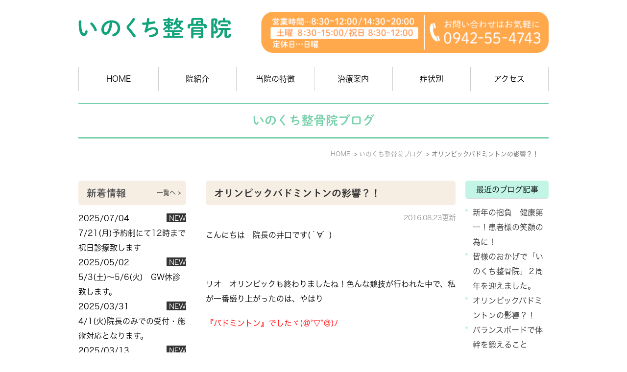

--- FILE ---
content_type: text/html; charset=UTF-8
request_url: http://www.fbd-training.com/blog/2016/08/post-24-298184.html
body_size: 5816
content:
<!DOCTYPE html>
<html lang="ja" prefix="og: http://ogp.me/ns#">
    <head>
        <meta charset="UTF-8">
        <title>オリンピックバドミントンの影響？！</title>
        <meta name="description" content="こんにちは　院長の井口です( ﾟ&amp;amp;forall;ﾟ ) &amp;amp;nbsp; リオ　オリ...">
        
        
        
        <link rel="canonical" href="http://www.fbd-training.com/blog/2016/08/post-24-298184.html">
        
        <link rel="alternate" type="application/atom+xml" title="Atom" href="/blog/atom.xml"/>
        
        <meta name="viewport" content="width=device-width, initial-scale=1.0, minimum-scale=1.0, maximum-scale=1.0">
        <meta name="format-detection" content="telephone=no">
        
        <meta property="og:title" content="オリンピックバドミントンの影響？！" />
        <meta property="og:type" content="article" />
        <meta property="og:image" content="http://www.fbd-training.com/asset/IMG_0641.JPG" />
        <meta property="og:description" content="こんにちは　院長の井口です( ﾟ&amp;forall;ﾟ ) &amp;nbsp; リオ　オリンピックも終わりましたね！色んな競技が行われた中で、私が一番盛り上がったのは、やはり 『バドミントン』でしたヾ(＠&amp;deg;▽&amp;deg;＠)ﾉ &amp;nbsp; そ..." />
        <meta property="og:url" content="http://www.fbd-training.com/blog/2016/08/post-24-298184.html" />
        


        <link rel="icon" href="/favicon.ico">
        <link rel="stylesheet" href="http://static.plimo.com/static/common/css/static_common.min.css?20250704101604">
        <link rel="stylesheet" href="http://static.plimo.com/static/type1/css/static_type1.min.css?20250704101604">
        <link rel="stylesheet" href="/css/plimo_structure_1.css?20250704101604" />
        <link rel="stylesheet" href="/css/plimo_content_1.css?20250704101604" />

        <script type="text/javascript" src="https://s3-ap-northeast-1.amazonaws.com/webfont.plimo.com/accessor/script/typesquare.js?2Ttpg6KeLnE%3D" charset="utf-8"></script>
<link rel="shortcut icon" href=/asset/favicon.ico type="image/x-icon"/>

<meta name="google-site-verification" content="1HnQUHQ81YknuPWHfQiFrzVKyHdrSdhe7t9e5XU41h4" />
        
    </head>
    <body id="blogBody" class="Individual type1">
        <div id="wrapper">
            <div id="header">
                <div id="header_bg">
  <div class="inner clearfix">
    <h1><a href="/"><img src="/asset/header_logo_pcimg.png" alt="いのくち整骨院"></a></h1>
    <div class="rightBox">
      <div class="pc"><img src="/asset/header_tel_pcimg.png" alt="営業時間…8:30～12:00/14:30～20:00 定休日…日曜・連休祝日 ※土曜日は8:30～15:00 お問い合わせはお気軽に tel:0942-55-4743" class="pc_tel"></div>
      <div id="tel_button"><span data-plimo-url="cms.plimo.com" data-plimo-tel="0942554743" data-plimo-blog-id="1761" data-plimo-token="DqIU2N0qp7YSLTyaG7F8Te0ddOEo5zcD0aTHkIt2"><a href="tel:0942554743"><img src="http://www.fbd-training.com/asset/header_tel_spimg.png" alt="header_tel_spimg.png" /></a></span></div>
      <div id="menu_button" class="toggleMenu"><img  alt="MENU" src="/asset/header_menu.png"></div>
    </div>
  </div>
</div>

<div id="gnav">
  <ul class="nav">
    <li class="first"><a href="/">HOME</a></li>
    <li> <span>院紹介</span>
      <ul class="sub">
        <li><a href="/info/">当院について</a></li>
        <li><a href="/staff/">院長挨拶</a></li>
      </ul>
    </li>
    <li><a href="/about/">当院の特徴</a></li>
    <li><a href="/menu/">治療案内</a></li>
    <li> <span>症状別</span>
      <ul class="sub">
        <li><a href="/type/#headache">頭痛</a></li>
        <li><a href="/type/#numbness">手足のしびれ</a></li>
        <li><a href="/type/#stiff_neck">肩こり</a></li>
        <li><a href="/type/#memai">めまい</a></li>
        <li><a href="/type/#care">産後ケア</a></li>
        <li><a href="/type/#hip">腰・膝</a></li>
      </ul>
    </li>
    <li class="last"><a href="/#access">アクセス</a></li>
  </ul>
</div>

            </div>
            <!--//header-->
            <div id="mainimage">
                <div class="gnv_tmp_h2_bg"><h2>いのくち整骨院ブログ</h2></div>
            </div>
            <!--//mainimage-->

            
<ul id="bread" itemscope itemtype="http://data-vocabulary.org/Breadcrumb">
    <li><a href="/" itemprop="url"><span itemprop="title">HOME</span></a></li>
    

    <li><a href="http://www.fbd-training.com/blog/blog/" itemprop="url"><span itemprop="title">いのくち整骨院ブログ</span></a></li>


<li><span itemprop="title">オリンピックバドミントンの影響？！</span></li>

</ul>

            <!--//bread-->

            <div class="clearfix" id="base">
                <div id="contentBase">
                    
                    <!--//content-top-->
                    
                    <div id="content" class="clearfix">
                        
<div class="contentArea" itemscope="itemscope" itemtype="http://schema.org/Article">
    
        
        
        
    
    <h3 class="entry-title" itemprop="name"><a href="http://www.fbd-training.com/blog/2016/08/post-24-298184.html" itemprop="url">オリンピックバドミントンの影響？！</a></h3>
    <p class="date">2016.08.23更新</p>
    <div class="blogArea" itemprop="articleBody">
    <p>こんにちは　院長の井口です( ﾟ&forall;ﾟ )</p>
<p>&nbsp;</p>
<p>リオ　オリンピックも終わりましたね！色んな競技が行われた中で、私が一番盛り上がったのは、やはり</p>
<p><span style="color: #ff0000;">『バドミントン』でしたヾ(＠&deg;▽&deg;＠)ﾉ</span></p>
<p>&nbsp;</p>
<p><span style="color: #000000;">そのバドミントンに刺激され？先日の日曜　小郡市バドミントン大会に団体で出場しました！</span></p>
<p><span style="color: #000000;">結果は　なんと！！</span></p>
<p><span style="color: #ff0000;">『優勝』しました！！━━━━(ﾟ&forall;ﾟ)━━━━!!</span></p>
<p><span style="color: #000000;"><img class="specified_size" src="http://www.fbd-training.com/asset/IMG_0641.JPG" alt="賞状" data-amp-img-width="2448" data-amp-img-height="3264" /></span></p>
<p><span style="color: #000000;">チームメイトが撮ってくれたベストショットはこちら&darr;</span></p>
<p><span style="color: #000000;"><img class="specified_size" src="http://www.fbd-training.com/asset/IMG_0628.JPG" alt="バドミントン" data-amp-img-width="2448" data-amp-img-height="3264" /></span></p>
<p>連日の猛暑で体育館の中はサウナ状態(T△T)　外の方が涼しく感じるくらいでした。</p>
<p>１日　何試合もしたので、熱中症一歩手前で、最後の試合で体力０に・・・<img class="icon_imgs" title="gan" src="http://static.plimo.com/static/emotions/Feeling/gan.gif" alt="gan" border="0" /></p>
<p>私は何とか帰宅して、速攻<span style="color: #ff0000;">『酸素カプセル』<span style="color: #000000;">に入って自己ケアが出来ましたが、</span></span></p>
<p><span style="color: #ff0000;"><span style="color: #000000;">大会中に他のチームの方から声を掛けられ</span></span></p>
<p><span style="color: #ff0000;"><span style="color: #000000;">「整骨院の先生ですよね？・・・ハイそうですが？」</span></span></p>
<p><span style="color: #ff0000;"><span style="color: #000000;">その方のチームメイトの１人が脚を痛めて動けないので、どうしたらいいのかと言う相談でした。</span></span></p>
<p><span style="color: #ff0000;"><span style="color: #000000;">私の試合は終わっていたので、応急処置的に診てみました。</span></span></p>
<p>&nbsp;</p>
<p><span style="color: #ff0000;"><span style="color: #000000;">頑張りすぎてるのと、大量の汗でミネラルバランスが崩れている事も重なり、両大腿が<span style="color: #ff0000;">つっている</span>状態でした。</span></span></p>
<p><span style="color: #ff0000;"><span style="color: #000000;">右大腿部は強くつり過ぎた事で筋肉を痛めてしまっていたようなので、楽な姿勢をとってもらい、筋肉の緊張を和らげる治療をしました。</span></span></p>
<p><span style="color: #ff0000;"><span style="color: #000000;">比較的早めの対処ができたので、悪化する事なく、「もう大丈夫です<img class="icon_imgs" title="ni" src="http://static.plimo.com/static/emotions/Feeling/ni.gif" alt="ni" border="0" />」との事で良かったです！</span></span></p>
<p>&nbsp;</p>
<p><span style="color: #ff0000;"><span style="color: #000000;">皆さんも無理はしない様に、そして、頑張った時は早めのケアを！！</span></span></p>
<p>&nbsp;</p>
<p><span style="color: #ff0000;"><span style="color: #000000;">＜一口メモ＞</span></span></p>
<p><span style="color: #ff0000;"><span style="color: #000000;">筋肉痛が辛い！という人に・・・</span></span></p>
<p><span style="color: #ff0000;"><span style="color: #000000;">ストレッチは代表的な方法ですが（スポーツ前後は特にしっかりと）、乳酸を分解する食べ物（例えば黒酢・梅干し・レモン）を摂取する。</span></span></p>
<p><span style="color: #ff0000;"><span style="color: #000000;">又は、当院でおススメの「酸素カプセル」で溶解型酸素を取り込む事です！</span></span></p>
<p>&nbsp;</p>
    </div>
    <!--//blogArea-->
    <p class="contributor">投稿者: <span class="author">いのくち整骨院</span></p>


</div>
<!--//contentArea-->

<div id="blogside">
<div class="archiveBox" id="archiveLatest">
    <h3>最近のブログ記事</h3>
    <ul>
    
    
    
        <li><a href="http://www.fbd-training.com/blog/2017/01/post-1-391619.html">新年の抱負　健康第一！患者様の笑顔の為に！</a></li>
    
        <li><a href="http://www.fbd-training.com/blog/2016/11/post-1-356423.html">皆様のおかげで「いのくち整骨院」２周年を迎えました。</a></li>
    
        <li><a href="http://www.fbd-training.com/blog/2016/08/post-24-298184.html">オリンピックバドミントンの影響？！</a></li>
    
        <li><a href="http://www.fbd-training.com/blog/2016/08/post-14-289325.html">バランスボードで体幹を鍛えること</a></li>
    
        <li><a href="http://www.fbd-training.com/blog/2016/07/post-10-287249.html">患者様との合言葉？ と扇風機</a></li>
    
    
    </ul>
</div>

<div class="archiveBox" id="archiveSearch">
    <h3>entryの検索</h3>
    <form action="http://www.google.co.jp/search" method="get" class="blog_search_form">
        <span class="blog_search_input"><input class="base_border_color searchInput" type="text" onfocus="if(this.value == 'サイト検索') this.value='';" onblur="if(this.value == '') this.value='サイト検索';" value="サイト検索" name="q"></span>
        <span class="blog_search_submit"><input class="base_bg_color_1" type="submit" value="検索"></span>
        <input type="hidden" value="UTF-8" name="ie">
        <input type="hidden" value="UTF-8" name="oe">
        <input type="hidden" value="ja" name="hl">
        <input type="hidden" value="www.fbd-training.com" name="sitesearch">
    </form>
</div>
<div class="archiveBox" id="archiveMonth">
    <h3>月別ブログ記事一覧</h3>
    <ul>
    
        
    
        
        
        <li><a href="http://www.fbd-training.com/blog/blog/2017/01/">2017年01月</a><span class="category_count_block">&nbsp;(1)</span></li>
    
        
        
        <li><a href="http://www.fbd-training.com/blog/blog/2016/11/">2016年11月</a><span class="category_count_block">&nbsp;(1)</span></li>
    
        
        
        <li><a href="http://www.fbd-training.com/blog/blog/2016/08/">2016年08月</a><span class="category_count_block">&nbsp;(2)</span></li>
    
        
        
        <li><a href="http://www.fbd-training.com/blog/blog/2016/07/">2016年07月</a><span class="category_count_block">&nbsp;(3)</span></li>
    
        
        
        <li><a href="http://www.fbd-training.com/blog/blog/2016/06/">2016年06月</a><span class="category_count_block">&nbsp;(1)</span></li>
    

    
    </ul>

</div>



<div class="archiveBox" id="archiveCategory">
    <h3>カテゴリ</h3>
    <ul>
        
    

    </ul>
</div>


</div>
<!--//blogside-->

                    </div>
                    <!--//content-->
                        
                    <div id="content-bottom" class="clearfix">
                        <ul class="clearfix">
<li class="inner01"><a href="/oxygen/"><img src="/asset/bottom01_pcimg.png" alt="高気圧高濃度酸素カプセル 疲労回復・血行促進 細胞活性化・老化防止"></a></li>
<li class="inner02"><a href="/fbd/"><img src="/asset/bottom02_pcimg.png" alt="振動トレーニング機器 FBD装着するだけでOK 十分な運動効果を獲得"></a></li>
<li class="inner03"><img src="/asset/bottom03_pcimg.png" alt="いのくち整骨院 営業時間 午前8:30～12:00/午後14:30～20:00 定 休 日  日曜・祝日(GWなどの連休祝日) (※土曜日は8:30～15:00まで営業します) tel:0942-55-4743"></li>
</ul>
                    </div>
                    <!--//content-bottom-->
                </div>
                <!--//contentBase-->

                <div id="side">
                    <div class="inner">
<ul class="clearfix">
<li class="side_news"><div class="gnv_tmp_width_1000"><div id="news" class="contentArea news_list">
<h2 class="titleBg">新着情報</h2>
<a href="/news/" class="ov"><span class="newsBt">一覧へ&nbsp;&gt;</span></a>
<dl class="clearfix"><dt>2025/07/04<span class="newsNew">NEW</span></dt><dd>7/21(月)予約制にて12時まで祝日診療致します</dd></dl>
<dl class="clearfix"><dt>2025/05/02<span class="newsNew">NEW</span></dt><dd>5/3(土)～5/6(火)　GW休診致します。</dd></dl>
<dl class="clearfix"><dt>2025/03/31<span class="newsNew">NEW</span></dt><dd>4/1(火)院長のみでの受付・施術対応となります。</dd></dl>
<dl class="clearfix"><dt>2025/03/13<span class="newsNew">NEW</span></dt><dd>3/20(木)予約制にて12時まで祝日診療致します</dd></dl>
<dl class="clearfix"><dt>2025/02/27</dt><dd>2/28(金)午前診療　院長のみでの対応</dd></dl>

</div></div></li>
<li class="side_inner"><dl class="sidemenu inner01">
    <dt>院情報</dt>
    <dd><a href="/info/">当院について</a></dd>
    <dd><a href="/staff/">院長挨拶</a></dd>
    <dd><a href="/about/">当院の特徴</a></dd>
    <dd><a href="/#access">アクセス</a></dd>
</dl></li>
<li class="third"><dl class="sidemenu inner02">
    <dt>施術紹介</dt>
    <dd><a href="/menu/#insurance">保険治療</a></dd>
    <dd><a href="/type/">症状別</a></dd>
    <dd><a href="/menu/#neck">首の矯正 </a></dd>
    <dd><a href="/menu/#aq">アキュスコープ</a></dd>
    <dd><a href="/oxygen/">酸素カプセル</a></dd>
    <dd><a href="/fbd/">FBD</a></dd>
    <dd><a href="/menu/#traffic_acciden">交通事故治療</a></dd>
</dl></li>
<li class="side_photo"><a href="/about/#maintenance"><img src="/asset/side01_pcimg.png" alt="背骨を整えて全身のメンテナンスを"></a></li>
<li class="side_photo"><a href="/qa/"><img src="/asset/side02_pcimg.png" alt="Ｑ＆Ａ"></a></li>
<li class="side_photo"><a href="/blog/blog/"><img src="/asset/side04_pcimg.png" alt="院長ブログ "></a></li>
<li class="side_photo"><a href="/blog/staff/"><img src="/asset/side03_pcimg.png" alt="スタッフブログ "></a></li>
</ul>

</div>

                </div>
                <!--//side-->

            </div>
            <!--//base-->

            <div id="footer">
                <div id="pagetop"><a href="#wrapper"><img style="display: none;" src="/asset/pagetop.png" alt="page top" id="pagetopBt"></a></div>
<!-- <div class="sp"><a href="#wrapper"><span data-plimo-url="cms.plimo.com" data-plimo-tel="0942554743" data-plimo-blog-id="1761" data-plimo-token="DqIU2N0qp7YSLTyaG7F8Te0ddOEo5zcD0aTHkIt2"><a href="tel:0942554743"><img src="http://www.fbd-training.com/asset/bottom_tel_bn.png" alt="bottom_tel_bn.png" /></a></span></div> -->


<div class="inner">
    <ul class="footerLink">
    <li><a href="/">HOME</a>｜</li>
    <li><a href="/info/">当院について</a>｜</li>
    <li><a href="/staff/">院長紹介</a>｜</li>
    <li><a href="/about/">当院の特徴</a>｜</li>
    <li><a href="/menu/">治療案内</a>｜</li>
    <li><a href="/type/">症状別</a>｜</li>
    <li><a href="/#access">アクセス</a>｜</li>
    <li><a href="/oxygen/">高気圧高濃度酸素カプセル</a>｜</li>
    <li><a href="/fbd/">FBD</a>｜</li>
    <li><a href="/menu/#neck">首の矯正</a>｜</li>
    <li><a href="/qa/">背骨の治療でよくあるご質聞</a>｜</li>
    <li><a href="/blog/staff/">スタッフブログ</a>｜</li>
    <li><a href="/blog/qa/">Q&A</a>｜</li>
    <li><a href="/sitemap.html">SiteMap</a></li>
    </ul>
    <address>佐賀で整骨院・接骨院をお探しなら、鳥栖市のいのくち整骨院までお越し下さい。
 Copyright(c) いのくち整骨院</address>
</div>

<div class="fixed_box sp">
  <span data-plimo-url="cms.plimo.com" data-plimo-tel="0942554743" data-plimo-blog-id="1761" data-plimo-token="DqIU2N0qp7YSLTyaG7F8Te0ddOEo5zcD0aTHkIt2"><a href="tel:0942554743"><img src="http://www.fbd-training.com/asset/bottom_tel_bn.png" alt="bottom_tel_bn.png" /></a></span>
</div>
            </div>
            <!--//footer-->
        </div>
        <!--//wrapper-->

        <script type="text/javascript" src="http://static.plimo.com/static/common/js/static_type1.min.js?20250704101604"></script>
        <script type="text/javascript" src="/js/plimo.js?20250704101604"></script>
        <!--[if lt IE 9]>
        <script type="text/javascript" src="http://static.plimo.com/static/common/js/static_ie8.min.js?20250704101604"></script>
        <![endif]-->
        
        <div id="ext_service_tag" style="height:0; overflow:hidden;">
            

<!-- Google tag (gtag.js) -->
<script async src="https://www.googletagmanager.com/gtag/js?id=UA-71351387-20&id=G-84WEZ030VQ"></script>
<script>
  window.dataLayer = window.dataLayer || [];
  function gtag(){dataLayer.push(arguments);}
  gtag('js', new Date());

  gtag('config', 'UA-71351387-20');
  gtag('config', 'G-84WEZ030VQ');
</script>



        </div>
    </body>
</html>



--- FILE ---
content_type: text/css
request_url: http://www.fbd-training.com/css/plimo_structure_1.css?20250704101604
body_size: 16121
content:
@charset "utf-8";
/* *******************************************************************************
-------------------------------------------------------------
■ PC
-------------------------------------------------------------
 0. common
 ├ 0-1. text link
 └ 0-2. inq bnr
 1. header
 ├ 1-1. togglemenu
 ├ 1-2. globalNav
 └ 1-3. Sub Lists
 2. mainimage
 4. footer
 5. inquiry
 6. blog
 7. news
 ├ 7-1. default
 ├ 7-2. title　変更可用
 ├ 7-3. news list page
 └ 7-4. blog page
 8. sitemap
-------------------------------------------------------------
■ Tablet
-------------------------------------------------------------
 0. common
 └ 0-2. inq bnr
 1. header
 └ 1-2. globalNav
 3. side
 4. footer

-------------------------------------------------------------
■ SmartPhone
-------------------------------------------------------------
 0. common
 └ 0-2. inq bnr
 1. header
 ├ 1-2. globalNav
 └ 1-3. Sub Lists
 3. side
 4. footer
 5. inquiry
 6. blog
 7. news
-------------------------------------------------------------
■ 上記MediaQueryで対応できない処理
-------------------------------------------------------------

******************************************************************************* */

/* color palette --------

● base
 1. #f5f5f5  薄
 2. #f2f2f2　↑
 3. #aeaeae
 4. #　↓
 5. #　濃

---------------------- */

/* ----------------------------------------------------------
■ PC
----------------------------------------------------------- */
/* =====================================
 0. common
===================================== */
html {
	overflow-y: scroll;
}
body{
	font-family:'Meiryo', 'メイリオ','Hiragino Kaku Gothic ProN', 'ヒラギノ角ゴ ProN W3', sans-serif;
}
body,
#inquiryBody {
	font-size: 85%;
	line-height:160%;
	/* ★問い合わせフォーム用に案件のURLを絶対パスで記載する必要あり★ */
	background:#fff !important;
	color: #000;
}
body.android {
	overflow-x: hidden;
}
body.android #footer {
	position: static !important;
}
#base {
	z-index: 0;
}
/* 0-1. text link ---------------------------- */
a {
	color: #333;
	text-decoration: none;
}
a:link {
	color: #333;
	text-decoration: none;
}
a:visited {
	color: #333;
	text-decoration: none;
}
a:hover   { color: #555; text-decoration: underline; }
a:active  { color: #555; text-decoration: underline; }
a:focus, *:focus { outline:none; }

/* content text link */
.link a:link { text-decoration: underline; }
input[type=submit]:hover {
	opacity: 0.7;
	filter: alpha(opacity=70);
	-ms-filter: "alpha( opacity=70 )";
}

/* 0-2. inq bnr ---------------------------- */
div#content-bottom {
    margin-bottom: 3em;
}
#inquiryBody #content-bottom {
    display: none;
}
#content-bottom li.inq_tel img,
#content-bottom li.inq_mail img {
    max-width: 345px;
    margin-top: 10px;
}
#content-bottom li.inq_tel,
#content-bottom li.inq_mail {
    width: 49%;
    float: left;
}
#content-bottom li.inq_tel {
    margin-right: 2%;
}

/* =====================================
 1. header
===================================== */
#header {
	background: none;
	margin-bottom: 20px;
}
#header h1 img {
	width: auto;
	margin: 10px 0;
}
#header_bg {
	background: none #fff;
}
#header .pc {
	display: block;
}
#header .pc img.pc_mail {
	margin: 10px 0 0 10px;
}

/* 1-1. togglemenu ---------------------------- */
.togglemenu {
	background: none;
	display: none;
}
/* 1-2. globalNav ---------------------------- */
#gnav {
	background: none #fff;
	width: 100%;
}
.nav {
	border-left: 1px solid #f5f5f5;
	box-sizing: border-box;
	list-style: none;
 *zoom: 1;
	position: relative;
	width: auto;
	max-width: 960px;
	margin: 0 auto;
}
.nav li {
	width: 16.6%;
	border-right: 1px solid #f5f5f5;
	box-sizing: border-box;
	text-align: center;
}
.nav li.first {
	width: 17%;
}
.nav:before, .nav:after {
	content: " ";
	display: table;
}
.nav:after {
	clear: both;
}
.nav a, .nav span {
	padding: 14px 15px;
 *zoom: 1;
	cursor: pointer;
    -webkit-transition: all 0.6s ease;
    -moz-transition: all 0.6s ease;
    -o-transition: all 0.6s ease;
    transition: all  0.6s ease;
}
.nav > li {
	float: left;
	z-index: 200;
}
.nav > li > a, .nav > li > span {
	display: block;
}
.nav a:hover,
.nav span:hover {
	background: #f5f5f5;
}
/* ★tablet toggle ---------------------------- */
.android .nav:focus .sub {
	display: block;
}
/* 1-3. Sub Lists ---------------------------- */
.sub {
	position: absolute;
	left: -9999px;
	z-index: 100;
	list-style: none;
	margin: 0;

}
.sub li {
	width: 12em;
	padding: 0;
	border-right: none;
}
.sub li a {
	display: block;
	background: #eee;
	position: relative;
	z-index: 100;
	border-top: 1px solid #fff;
}
.sub li a:hover {
	background: #f9f9f9;
}
.nav li {
	position: relative;
}
.nav > li.hover > ul {
	left: 0;
}
.nav li li.hover ul {
	left: 100%;
	top: 0;
}

/* =====================================
 2. mainimage
===================================== */
.type1 #mainimage .gnv_tmp_h2_bg {
	border-top: 1px solid #dddddd;
	border-bottom: 1px solid #dddddd;
	background: #f5f5f5;
	padding: 5px 15px;
    line-height:1.2 !important;
	margin-bottom: 10px;
	position: relative;
}
.type1 #mainimage .gnv_tmp_h2_bg:after {
	background-color: #ccc;
    content: "";
    display: block;
    height: 60%;
    left: 13px;
    position: absolute;
    top: 20%;
    width: 5px;
}

/* =====================================
 4. footer
===================================== */
#footer {
	background: #fff;
	background-image: none;
	border-top: 1px dotted #9e9e9e;
}
#footer .inner {
	width: 960px;
	margin: 0 auto;
	text-align:center;	padding: 15px 0 10px;
	font-size: 100%;
}
#footer .footerLink {
	color:#000;
	margin-bottom: 5px;
}
#footer .footerLink a {
	color:#000;
}
address {
	font-weight: bold;
	color: #000;
}

/* =====================================
 5. inquiry
===================================== */
body#inquiryBody {
	background: none;
}
body#inquiryBody #mainimage {
	display: none;
}
/*
■問合せタイトルを付けたい場合
1）下記のコメントアウトを削除する
2）パーツ内の「テキスト」でタイトルを「テキスト」に入力する
 */ /*
body#inquiryBody .message {
	display: none;
}
body#inquiryBody .inquiry_textbox {
	margin-bottom: 20px;
}
body#inquiryBody .inquiry_textbox:first-child {
    border-bottom: 1px solid #dedede;
	background: url(/asset/h2_bg.gif) no-repeat bottom left;
	font-size: 130%;
    line-height: 1.2;
    padding: 15px;
	border-radius: 0;
    position: relative;
}
*/
.form_error_notice {
	text-align: center;
	color: #CC0000;
	font-weight: bold;
	margin-bottom: 20px;
}

/* =====================================
 6. blog
===================================== */
.entry {
	margin-bottom: 20px;
}
#blogBody .date {
	text-align: right;
}
#blogBody .contributor {
	font-weight: bold;
}
#pagenation {
	background: none;
	border-top:1px solid #ddd;
}
#pagenation .active a, #pagenation a.active:hover {
	background: #999 !important;
}
#blogside h3 {
	background: none #f5f5f5;
	border-bottom: 1px solid #ddd;
	width: auto;
	padding: 3px 5px;
}
#blogside li {
	position: relative;
	padding: 0 0 0 15px;
}
#blogside li:before {
	content: "";
	position: absolute;
	background: #ddd;
	top: 13px;
	left:0;
	margin-top: -5px;
	height: 5px;
	width: 5px;
	padding: 0;
}
#blogside li.child-2 {
	margin-left: 15px;
}
#blogside li.child-2:before {
	content: "";
	position: absolute;
	background: #ddd;
	top: 13px;
	left: 5px;
	margin-top: -5px;
	height: 4px;
	width: 4px;
	border-radius: 50%;	padding-left: 0;
}
/* news(side) list 打ち消し用 */
#blogBody #blogList {
	width: 72% !important;
	float: left;
}
/* search */
.blog_search_input input {
	width: 98%;
	margin-bottom: 3px;
}
.blog_search_submit {
	display: block;
    text-align: center;
    width: 98%;
}
/* blog link -------------------------- */
#blogBody .contentArea a {
	word-break: break-all;
}

/* =====================================
 7. news
===================================== */
/* 7-1. default -------------------------- */
#news {
    position:relative;
	background: #fff;
	padding-bottom: 10px;
}
#news .newsBt {
    top: 4%;
	right: 10px;
}
#news dl{
	margin-bottom: 0.6em;
	border-bottom: 1px dashed #ccc;
	box-sizing:border-box;
}
#news dt {
	padding: 0 15px;
	margin-bottom: 0.1em;
	color: #999;
	width: 150px;
	float: none;
}
#news dd {
	padding: 0 15px;
	padding-bottom: 0.6em;
	float: none;
	width: auto;
}
#news .newsNew,
#newsDetail .newsNew {
    background: none #333;
    color: #fff;
    display: block;
    float: right;
    font-size: 90%;
    line-height: 1;
    margin: 5px 0 0 10px;
    padding: 3px 5px;
    text-indent: 0;
	text-align: center;
}
#news dd a,
#newsDetail dd a {
	text-decoration: underline;
}
.newsDetailBody img {
	margin: 5px;
}
/* iPad iPhone */
.ios #news dt {
	padding: 0 10px;
	width: 180px;
	margin-top: 0;
}
/* 7-3. news list page -------------------------- */
#newsList #side #news {
	display: none;
}
#news #pagenation ul {
	text-align: center;
}
#news #pagenation ul li a {
	background: #ddd;
	margin-right: 5px;
}
/* 7-4. blog page -------------------------- */
#blogBody #news,
#blogBody .contentArea.news_list {
	width: 100% !important;
	float: none;
}

/* =====================================
 8. sitemap
===================================== */
ul.sitemap_ic li a:after{
	background-color:#fff;
}

ul.sitemap_ic li a {
	padding-right: 40px;
}

/* ----------------------------------------------------------
■ Tablet
----------------------------------------------------------- */
@media screen and (min-width: 601px) and (max-width: 980px) {
	/* gnav both ends padding */
	#gnav {
		padding: 0 10px;
		-webkit-box-sizing: border-box;
		-moz-box-sizing: border-box;
		-ms-box-sizing: border-box;
		-o-box-sizing: border-box;
		box-sizing: border-box;
	}
}
@media screen and (min-width: 601px) and (max-width: 959px) {
/* =====================================
 0. common
===================================== */
body {
	background-image: none !important;
}
#contentBase {
	min-height: 700px;
	max-width: 760px;
	margin: 0 auto;
}
#inquiryBody #contentBase {
	min-height: 860px;
}
#content {
	padding: 1em 30px 0 !important;
}
/* 0-2. inq bnr ---------------------------- */
div#content-bottom {
	padding: 0 30px;
}
div#content-bottom img {
	width: 100%;
}
/* =====================================
 1. header
===================================== */
#header h1 {
	width: 40%;
}
#header h1 img {
	width: 100%;
}
#header .pc {
	display: block;
}
#header .pc img.pc_tel {
	width: 50%;
}
#header .pc img.pc_mail {
	width: 40%;
}
/* 1-2. globalNav ---------------------------- */
#globalNav .dropcordion {
	width: 100%;
	margin: 0;
	display: table;
}
#gnav01,#gnav04{
	display:none;
	}
/* =====================================
 3. side
===================================== */
#side {
	background: #fff;
}

#side .inner {
	margin: 0 auto 30px;
    max-width: 460px;
    padding: 0;
    width: 90%;
}

.bnr_stel{
	display:none}

/* =====================================
 4. footer
===================================== */
#footer .inner {
	width: auto;
}
}

/* ----------------------------------------------------------
■ SmartPhone
----------------------------------------------------------- */
@media screen and (max-width: 600px) {
/* =====================================
 0. common
===================================== */
body {
	background: none !important;
	font-size: 97% !important;
}
#content {
	padding: 1em 20px 2em !important;
}
.top #content {
	padding: 1em 20px 0 !important;
}
.sp_img_height{
    max-width: 80%;
}
/* 0-2. inq bnr ---------------------------- */
div#content-bottom {
	padding: 0 20px;
}
#content-bottom li {
	margin-bottom: 15px;
}
#content-bottom img {
	width: 100%;
}
/* =====================================
 1. header
===================================== */
#header {
	margin-bottom: 0;
}
#header h1 {
	width: 50%;
}
#header h1 img {
	width: 100%;
}
#header_bg {
	background: none #fff;
}
#header .rightBox {
	width: 40%;
}
#header .pc {
	display: none;
}
#header #mail_button, #header #menu_button, #header #tel_button {
	display: inline;
	margin-left: 0;
	max-width:inherit;
	width:auto;
}
#header #mail_button img, #header #menu_button img, #header #tel_button img {
	display: inline;
	margin-left: 0.3%;
	max-width: 60px;
	width: 29%;
}
/* 1-2. globalNav ---------------------------- */
#gnav {
	background: none;
	height:auto;
	width: 100%;
}
.nav {
	display: none;
	border: none;
}
.nav li {
	border: none;
}
.nav > li {
	float: none;
}
.nav ul {
	display: block;
	width: 100%;
}
.nav > li.hover > ul, .nav li li.hover ul {
	position: static;
}
.nav li {
	background:#f5f5f5;
	border-top: 1px solid #fff;
	text-align:left;
    position: relative;
    display: block;
}
.nav li.first {
	width: 100%;
}
.nav li span {
	padding-right: 40px;
}
.nav li span:before {
	display: block;
	content: "";
	position: absolute;
	-webkit-transform: rotate(45deg);
	transform: rotate(45deg);
	top: 21px;
	right: 15px;
	width: 15px;
	height: 15px;
	margin-top: -5px;
	background: #ccc;
	background: none\9; /* IE8 */
}
.nav li span:after {
	display: block;
	content: "";
	position: absolute;
	-webkit-transform: rotate(45deg);
	transform: rotate(45deg);
	top: 18px;
	right: 15px;
	width: 15px;
	height: 15px;
	margin-top: -5px;
	background: #f5f5f5;
	background: none\9; /* IE8 */
}
.nav a:hover,
.nav span:hover {
	background: none;
	text-decoration: none;
}
/* 1-3. Sub Lists ---------------------------- */
.sub {
	margin: 0;
}
.sub li {
	background:#ddd;
	border-top:none;
}
.sub li a {
	border-top: 1px solid #ddd;
	background: #ededed;
}
.sub li a:hover {
    background: none #ededed;
	text-decoration: none;
}
.nav li,  .sub li {
	width: 100%;
}

/* =====================================
 3. side
===================================== */
#side {
	background: #fff;
}

#side .bn {
    margin-bottom: 0;
    margin-right: 8px;
    width: 43%;
	margin-bottom: 8px;
}

.bnr_stel{
	display:none}

#side .inner {
	padding: 0;
	width: 90%;
	max-width: 460px;
	margin: 0 auto 30px;
}

#side img {
float: left;
max-width: 220px;
width: 45%;
margin: 0 0 2.5% 3.4%;
}

/* =====================================
 4. footer
===================================== */
#footer {
	position: static !important;
}
#footer .inner {
	width: auto;
}

/* =====================================
 5. inquiry
===================================== */
.inquiryFormTable dt {
	background: #e5e5e5 !important;
	color: #333;
}

/* =====================================
 6. blog
===================================== */
#blogBody #blogList {
	width: 100% !important;
}

/* =====================================
 7. news
===================================== */
#news dt {
	padding: 0 10px;
	width: 140px;
}
#pagenation .inner {	margin-bottom: 50px;
}
/* iPhone 
.ios #news dt {
	padding: 0 10px;
	width: 180px;
}
.ios #news .newsNew,
.ios #newsDetail .newsNew {
    padding: 3px 10px  3px 5px;
	line-height: 0.8;
}*/
}

/* ----------------------------------------------------------
■ 上記MediaQueryで対応できない処理
----------------------------------------------------------- */
/* コンテンツが短い場合 */
@media screen and (max-width: 640px) {
#contentBase {
	min-height: 200px;
}
}


--- FILE ---
content_type: text/css
request_url: http://www.fbd-training.com/css/plimo_content_1.css?20250704101604
body_size: 37359
content:
@charset "utf-8";
/* *******************************************************************************
-------------------------------------------------------------
■ PC
-------------------------------------------------------------
 1. title
 ├ 1-1. h2
 ├ 1-2. h3
 └ 1-3. h4 
 2. bt
 3. base template
 4. SNS
 5. table
 ├ 5-1. default
 ├ 5-3. table01	
 ├ 5-3. table02 
 └ 5-4. hours
 6. 汎用プロパティ
 ├ 6-1. float
 ├ 6-2. margin
 ├ 6-3. text-align
 ├ 6-4. 画像の配置
 ├ 6-5. 画像の装飾
 └ 6-6. rollover（透過）
 7. その他テンプレート
 ├ 7-1. ビフォーアフター
 ├ 7-2. list
 ├ 7-3. flow
 └ 7-4. qa
 8. MAP
 9. コンテンツ非表示
 10. pc sp change

------------------------------------------------------------- 
■ Tablet
-------------------------------------------------------------
 3. base template
 └ 3-1. top bn
 
------------------------------------------------------------- 
■ SmartPhone
-------------------------------------------------------------
 2. bt
 3. base template
 └ 3-1.画像横並び
 5. table
 └ 5-4. hours
 7. その他テンプレート
 └ 7-1. ビフォーアフター
 8. MAP
 10. pc sp change

******************************************************************************* */

/* ====================================================
 1.common
==================================================== */

body, #inquiryBody {
    font-size: 16px;
    line-height: 1.9;
}
#base {
    margin: 42px auto 0;
}
a img:hover {
   opacity:0.8;
}
.btn a {
    color: #fff;
    background: #11a37b;
    display: block;
    font-size: 24px;
    font-family: "秀英丸ゴシック L", "Shuei MaruGo L", sans-serif;
    letter-spacing: 0.1em;
    border-bottom: 2px solid #e3e2e2;
    border-radius: 5px;
    line-height: 1.2;
    padding: 15px 40px 16px;
    position: relative;
}
.btn a:after {
    position: absolute;
    background: url(//www.fbd-training.com/asset/btn_bg.png) no-repeat center center;
    background-size: 18px 18px;
    right: 19px;
    top: 50%;
    margin-top: -9px;
    display: block;
    content:'';
    height: 18px;
    width: 18px;
}
.btn a:hover:after {
    background: url(//www.fbd-training.com/asset/btn_hover_bg.png) no-repeat center center;
}
.btn a:hover {
    background: #ffa94c;
    text-decoration: none;
}
.btn {
    width: 80%;
    max-width: 550px;
    margin: 0 auto !important;
}
div#content-bottom {
    margin-bottom: 41px;
}
p {
    margin-bottom: 20px;
}
p:last-child {
    margin-bottom: 0px;
}

@media screen and (max-width: 600px) {
#base {
    margin: 20px auto 0;
}
}

/* ====================================================
 1  under
==================================================== */
/* 番号リスト */
.num_list {
    counter-reset: li;
}
.num_list li:before {
    background: #62d1b1;
    color: #fff;
    content: counter(li, decimal);
    counter-increment: li;
    display: block;
    font-size: 20px;
    height: 30px;
    left: 0;
    line-height: 30px;
    position: absolute;
    text-align: center;
    top: 0;
    width: 30px;
} 
.num_list li {
    margin-bottom: 15px;
    padding-left: 40px;
    position: relative;
}
.num_list li:last-child {
    margin-bottom: 0;
}
/*-------------list2列-------------*/
.list_column2 .clearfix {
     display: inline-block;
     width: 43%;
    vertical-align: top;
}



.bg_list {
    background: #f6ede3;
    padding: 25px;
}
.bg_list .ic_01 .clearfix {
    display: inline-block;
    margin-right: 10px;
}
.under_title {
    font-size: 21px;
    font-family: "秀英丸ゴシック L", "Shuei MaruGo L", sans-serif;
    margin-bottom: 0 !important;
    color:#11a37b;
}
.flow h4 {
    color: #11a37b;
    padding: 10px 0;
}
.flow h4:before {
    display: none;
}
.flow_arrow {
    position: relative;
}
.flow_arrow:after {
    content: "";
    position: absolute;
    border-top: 20px solid #c1f0e3;
    border-right: 25px solid transparent;
    border-left: 25px solid transparent;
    bottom: -25px;
    left: 50%;
    margin-left:-10px;
}
li.flow {
    color: #11a37b;
    padding: 10px 5px;
    margin-bottom:10px;
}
li.flow_arrow:after {
    content: "";
    position: absolute;
    border-top: 15px solid #c1f0e3;
    border-right: 15px solid transparent;
    border-left: 15px solid transparent;
    bottom: -2px;
    left: 50%;
    margin-left: -8px;
}
.list_flow_arrow li.flow_arrow:after {
    bottom: -8px;
    left: 5%;
    margin-left: 0;
}
.table_title {
    font-family: "秀英丸ゴシック B", "Shuei MaruGo B", sans-serif;
    border-left: 4px double #87d1bd;
    line-height: 1.2;
    padding: 5px 10px;
    margin-bottom: 8px !important;
}
.text_table .table2 .b_06_item {
    border: 1px solid #23b18a;
    vertical-align: middle;
}
.text_table .table2 .b_06_content {
    border-top: 1px solid RGBA(68, 68, 68, 0.25);
    border-left: 1px solid RGBA(68, 68, 68, 0.25);
    border-right: 1px solid RGBA(68, 68, 68, 0.25);
    vertical-align: middle;
}
.text_table .table2 {
    margin: 0 0 30px;
}
table.cost {
    width: 100%;
    margin: 0 auto;
}
table.cost th {
    width: 30%;
    background: #c1f0e3;
    border: 1px solid #999;
    padding: 7px;
}
table.cost td {
    border: 1px solid #999;
    padding: 7px;
}
@media screen and (max-width: 600px) {
/*-------------list2列-------------*/
.list_column2 .clearfix {
     display: block;
     width: auto;
}
.under #base {
    margin: 0 auto;
}
}
/* =====================================
 1.sitemap
===================================== */
ul.sitemap_ic li a {
    font-weight: normal;
}
ul.sitemap_ic li a:hover {
    color: #5fd4b0;
}

/* =====================================
 1.blog 
===================================== */
.type1 #mainimage .gnv_tmp_h2_bg {
    border-top: 3px solid #78d1ac;
    border-bottom: 3px solid #78d1ac;
    background: none;
    padding: 0;
    margin-bottom: 20px;
}

.type1 #mainimage .gnv_tmp_h2_bg:after {
    display: none;
}

#pagenation .active a {
    background: #c2f5e6 !important;
}
#pagenation .active a:hover {
    background: #11a37b !important;
}

#blogside h3 {
    background: none #c2f5e6;
    text-align: center;
    border-radius: 5px;
}
#blogside li:before {
    background: #c2f5e6;
    border-radius: 50%;
}
#blogBody .base_bg_color_1 {
    font-family: sans-serif;
}
/* =====================================
 1.  notfound
===================================== */
#notfoundBody .searchButton {
    font-family: sans-serif;
}
#bread span {
    max-width: 100%;
}
#bread li:last-child {
    padding-right: 20px;
}
/* ====================================================
 1.top
==================================================== */
/* =====================================
 1.block05 
===================================== */
.block_time .gnv_tmp_table02.gnv_tmp_hours {
    margin-bottom: 8px;
}
.block_access .gnv_tmp_map {
    width: 49%;
    float: right;
    padding-top: 27%;
    margin-top: 14px;
}
.block_access .time {
    width: 49%;
    float: left;
}
.block_access .table2 .b_06_item {
    padding: 7px 0;
    width: 20%;
}
.block_access .table2 .last {
    border: none;
}
.block05_title.b_01 {
    margin-bottom: 25px;
}
.block_access.b_09 {
    margin-bottom: 25px;
}
.block_time.b_09 {
    margin-bottom: 13px;
}


@media screen and (max-width: 600px) {
.block_access .time {
    width: 100%;
    float: none;
}
.block_access .gnv_tmp_map {
    width: 100%;
    float: none;
    padding-top: 40%;
    margin-top: 25px;
}
table.gnv_tmp_table02 thead th:first-child {
    text-align: left;
    padding: 6px 15px;
}
table.gnv_tmp_hours tbody th {
    padding: 6px 15px;
    text-align: left;
    padding: 6px 15px;
}
}
/* =====================================
 1.block04 
===================================== */
.top .block04 img {
    float: left;
    margin: 0 20px 20px 0;
    border-radius: 5px;
    width: 38%;
    max-width: 265px;
}
.block04 .btn li {
    float: left;
    width: 48%;
    text-align: center;
}
.block04 .text_box {
    width: 58%;
}
.block04 .btn {
    width: 100%;
}
.block04 .btn li:last-child {
    float: right;
}
.block04 .btn a {
    font-family: "秀英丸ゴシック B", "Shuei MaruGo B" ,sans-serif;
    font-size: 18px;
}
.block04 .btn a:after {
    right: 13px;
}
.block04_title.b_01 {
    margin-bottom: 28px;
}
.block04 {
    margin-bottom: 45px;
}

@media screen and (max-width: 600px) {
.top .block04 img {
    float: none;
    margin: 0 0 20px 0;
    border-radius: 5px;
    width: 100%;
    max-width: 800px;
}
.block04 .text_box {
    width: 100%;
}
.block04 .btn li:last-child {
    float: none;
    margin-bottom: 0;
}
.block04 .btn {
    width: 80%;
    max-width: 195px;
}
.block04 .btn li {
    float: none;
    width: 100%;
    margin-bottom: 15px;
}
.block04 .text_box p {
    margin-bottom: 20px;
}
}

/* =====================================
 1.block03 
===================================== */

.b_01.block03_title {
    margin-bottom: 26px;
}
.b_02.block03_btn {
    margin-bottom: 53px;
}
/* =====================================
 1.block02 
===================================== */

.block02_title.b_01 {
    margin-bottom: 35px;
}
.b_10.block02 {
    margin-bottom: 30px;
}
.block02_btn.b_02 {
    margin-bottom: 53px;
}



/* =====================================
 1.block01 
===================================== */
.block01_title_sub p {
    font-size: 30px;
    text-align: center;
    font-family: "秀英丸ゴシック B", "Shuei MaruGo B", sans-serif;
}
.block01_title_sub span {
    vertical-align: baseline;
}
.b_02.block01_title_sub {
    margin-bottom: 28px;
    line-height:1.2;
}
.b_01.block01_title {
    margin-bottom: 31px;
}
.b_10.block01_photo {
    margin-bottom: 23px;
}
.b_02.block01_text {
    margin-bottom: 56px;
}
/* =====================================
 1.bottom
===================================== */
#content-bottom li {
    width: 48.5%;
    float: left;
    margin: 0 0 57px;
}
#content-bottom .inner02 {
    float: right;
}
#content-bottom .inner03 {
    width: 100%;
    float: none;
    margin: 0;
}
@media screen and (max-width: 600px) {
#content-bottom .inner01,
#content-bottom .inner02 {
    margin: 0 0 20px;
}
}
@media screen and (max-width: 320px) {
#content-bottom li {
    width: 100%;
    float: none;
}
}
/* =====================================
 1.footer
===================================== */
#footer {
    background: #f8f4eb;
    border-top: none;
}
#footer .inner {
    padding: 56px 20px 49px;
}
#footer .footerLink a {
    color: #333;
    font-size: 14px;
    display:inline-block;
}
#footer .footerLink {
    color: #333;
    margin-bottom: 10px;
}
address {
    font-weight: normal;
    color: #333;
    line-height: 1.7;
}
#footer .footerLink a:hover {
    color: #11a37b;
    text-decoration: none;
}
@media screen and (max-width: 600px) {
#footer .inner {
    padding: 56px 20px 26%;
}
.fixed_box {
    position: fixed;
    bottom: 0;
}
.fixed_box img {
    width: 100%;
}
#pagetop {
    bottom: 28%;
}
}
/* =====================================
 1.side
===================================== */
#side .inner {
    padding: 0px 20px 20px 0;
}
#side li {
    margin: 0 auto 30px;
}
#side li.side_photo {
    text-align: center;
}
#side li.side_news {
    margin: 0 auto 32px;
}
h2.titleBg,
#blogBody .contentArea h3 {
    background: #f6ede3;
    color: #555555;
    font-size: 20px;
    font-family: "秀英丸ゴシック B", "Shuei MaruGo B", sans-serif;
    padding: 13px 17px;
    border: none;
    border-radius: 6px;
    margin-bottom: 12px;
    position: relative;
    line-height:1.2;
}
#news dt {
    padding: 0;
    margin-bottom: 0;
    color: #000;
    width: auto;
    font-weight: normal;
}
.ios #news dt {
	padding: 0 ;
	width: auto;
}
#news dl {
    border-bottom: none;
    margin: 0;
}
#side #news {
    padding-bottom: 0;
}
#news dd a,
#newsDetail dd a {
    text-decoration: none;
    color: #000;
}
#news dd a:hover {
    color:#11a37b
}
#news dd {
    padding: 0;
    padding-bottom: 0;
}
#news .newsBt {
    top: 13px;
    font-size: 13px;
    vertical-align: baseline;
}
.sidemenu dt {
    text-align: left;
    font-size: 20px;
    font-family: "秀英丸ゴシック B", "Shuei MaruGo B", sans-serif;
    padding: 8px 0 13px 46px;
    line-height: 1.2;
}

.sidemenu.inner01 dt {
    background: #f6ede3 url(//www.fbd-training.com/asset/menu01_bg.png) no-repeat 7px 35%;
}
.sidemenu.inner01 {
    border: 15px solid #f6ede3;
    border-radius: 5px;
}
.sidemenu.inner02 dt {
    background:#c1f0e3 url(//www.fbd-training.com/asset/menu02_bg.png) no-repeat 7px 35%;
}
.sidemenu.inner02 {
    border: 15px solid #c1f0e3;
    border-radius: 5px;
}
#side li.side_inner {
    margin-bottom: 18px;
}
.sidemenu dd a {
    position: relative;
    display: block;
    border-bottom: 1px solid #f6ede3;
    padding: 17px;
    line-height: 1;
    font-family: "秀英丸ゴシック L", "Shuei MaruGo L", sans-serif;
    color: #666666;
    text-align: left;
    position: relative;
}
.sidemenu dd a::before {
    display: block;
    content: "";
    position: absolute;
    top: 50%;
    right: 15px;
    width: 16px;
    height: 16px;
    margin-top: -9px;
    border-radius: 50%;
    background: #efe1d2;
}
.sidemenu dd a:after {
    display: block;
    content: "";
    position: absolute;
    top: 50%;
    right: 15px;
    width: 0;
    height: 0;
    margin-top: -6px;
    border: 5px solid transparent;
    border-left: 5px solid #fff;
}
.sidemenu dd a:hover:after,
.sidemenu dd a:hover:before  {
    right: 18px;
}

.sidemenu.inner02 dd a {
    border-bottom: 1px solid #c1f0e3;
}
.sidemenu.inner02 dd a:before {
    background: #b4ecdd;
}
.sidemenu dd:last-child a {
    border-bottom: none;
}
.sidemenu dd a:hover,
#side #news a:hover {
    text-decoration: none;
    color:#11a37b;
}

#side li:last-child {
    margin: 0 auto;
}


#newsList #side li.side_news {
    margin: 0 auto;
}

@media screen and (max-width: 600px) {
#side img {
    float: none;
    width: 100%;
    margin: 0;
}
#side .inner {
    width: 100%;
    max-width: 100%;
    box-sizing: border-box;
    padding: 0 20px 50px;
}
#side li.third {
    margin: 0 auto 50px;
}
.ios #news dt {
	padding: 0;
	width: auto;
}
}

@media screen and (min-width: 601px) and (max-width: 959px) {
#side li.third {
    margin: 0 auto 50px;
}
#side .inner {
    padding: 0px 0 20px 0;
}
}
/* =====================================
 1.header
===================================== */
#header {
    margin-bottom: 24px;
}
#header .inner {
    padding: 24px 0 29px;
}
#header h1 img {
    margin: 0;
    max-width: 315px;
}
#header h1 img:hover {
    opacity:1;
}
#header h1 {
    width: 33%;
}
.pc_tel {
    width: 100%;
}
#header .rightBox {
    width: 62%;
    max-width: 600px;
}
.nav a,
.nav span {
    color: #000;
    line-height: 1.2;
    vertical-align: middle;
    padding: 15px 8px;
}
.nav li {
    border-right: 1px solid #cecece;
}
.nav {
    border-left: 1px solid #cecece;
}
.nav .sub li {
    width: 100%;
    border-right: none;
}
.sub {
    width:100%;
}
.sub li a {
    background: #e6fef7;
    font-size: 14px;
    padding:10px 8px;
}
.nav li a:hover,
.nav li span:hover {
    background: #11a37b;
    text-decoration: none;
    color: #fff;
}

@media screen and (min-width: 601px) and (max-width: 959px) {
#header .pc img.pc_tel {
    width: 100%;
}
.nav a,
.nav span {
    padding: 8px;
    font-size: 15px;
}
.sub li a {
    font-size: 13px;
    padding: 8px 5px;
}
}
@media screen and (max-width: 600px) {
#header {
    margin-bottom: 0;
}
#header .inner {
    width: 95%;
}
#header h1 {
    width: 40%;
}
#header .rightBox {
    width: 29%;
    max-width:100%;
}
#header #menu_button {
    margin-left: 10px;
}
#header #menu_button img,
#header #tel_button img {
    margin-left: 0;
    max-width: 65px;
}
.nav li {
    background: #b7f3e2;
}
.nav li span:after {
    background: #b7f3e2;
}
.nav li a:hover,
.nav li span:hover {
    background: #b7f3e2;
    text-decoration: none;
    color: #fff;
}
.sub li a:hover {
    background: #11a37b;
}
}
/* ----------------------------------------------------------
■ PC
----------------------------------------------------------- */



/* =====================================
 1. title (h2,h3,h4)
===================================== */
/* 1-1. h2 -------------------------- */
.gnv_tmp_h2_bg {
    border-bottom: 3px solid #78d1ac;
    background: none;
    position: relative;
    border-top: 3px solid #78d1ac;
}
.gnv_tmp_h2_bg h2 {
    font-size: 25px;
    padding: 18px 15px 19px;
    line-height: 1.2;
    color: #78d1ac;
    text-align: center;
    font-family: "秀英丸ゴシック B", "Shuei MaruGo B", sans-serif;
}
/* h2 titleBg */
/*h2.titleBg,
#blogBody .contentArea h3 {
    border-bottom: 1px solid #dedede;
	background: url(/asset/h2_bg.gif) no-repeat bottom left;
	font-size: 130%;
    line-height: 1.2;
    padding: 15px 0;
	border-radius: 0;
    position: relative;
}*/
/* 1-2. h3 -------------------------- */
.gnv_tmp_h3_bg {
    position: relative;
    background: url(//www.fbd-training.com/asset/h3_bg.jpg) repeat;
    border-bottom: 2px solid #dedcd9;
    border-radius: 5px !important;
   -webkit-border-radius: 5px;
   -moz-border-radius: 5px;
    display: table;
    width: 100%;
    height: auto;
    padding: 10px;
    box-sizing: border-box;
}
.gnv_tmp_h3_bg h3 {
    font-size: 25px;
    line-height: 1.2;
    color: #fff;
    font-family: "秀英丸ゴシック B", "Shuei MaruGo B", sans-serif;
    text-align: center;
    letter-spacing: 0.1em;
    padding: 0;
    display: table-cell;
    vertical-align: middle;
}
/* 1-3. h4 -------------------------- */
h4 {
    position: relative;
    color: #555555;
    font-size: 20px;
    font-family: "秀英丸ゴシック B", "Shuei MaruGo B", sans-serif;
    padding: 0 0 0 22px;
    line-height:1.2;
}
h4:before {
	content: "";
	position: absolute;
	background: #f8bf35;
	top:7px;
	left: 0px;
	margin-top: 0px;
	height: 10px;
	width: 10px;
	border-radius: 50%;
}
/* 1-4. h5 -------------------------- */
h5 {
    font-family: "秀英丸ゴシック B", "Shuei MaruGo B", sans-serif;
    border-left: 4px double #87d1bd;
    line-height: 1.2;
    padding: 5px 10px;
}

/* =====================================
 2. bt
===================================== */
.gnv_tmp_bt a {
	line-height: 1.4;
	display: block;
	padding: 5px 20px;
	text-align: center;
	font-weight: bold;
	color:#000;
  background: #f2f2f2;
	background: -webkit-gradient(linear, left top, left bottom, color-stop(1.00, #f5f5f5), color-stop(0.00, #f2f2f2));
	background: -webkit-linear-gradient(top, #f5f5f5 0%, #f2f2f2 100%);
	background: -moz-linear-gradient(top, #f5f5f5 0%, #f2f2f2 100%);
	background: -o-linear-gradient(top, #f5f5f5 0%, #f2f2f2 100%);
	background: -ms-linear-gradient(top, #f5f5f5 0%, #f2f2f2 100%);
	background: linear-gradient(top, #f5f5f5 0%, #f2f2f2 100%);
	-webkit-box-shadow: 0 3px 0 0 #cdcdcd;
	-moz-box-shadow: 0 3px 0 0 #cdcdcd;
	box-shadow: 0 3px 0 0 #cdcdcd;
	border-radius: 5px;
}
.text_image .gnv_tmp_bt a {
	margin-top: 0.5em;
}
.gnv_tmp_bt a:hover,
.gnv_tmp_detail a:hover {
	text-decoration: none;
	background: #fafafa;
}
/* btサイズ指定の場合 */
.gnv_tmp_detail a {
	width: 20%;
	float: left;
}

/* =====================================
 3. base template
===================================== */
.text_box {
	float: right;
	width: 65%;
}
.b_11_2_in span img,
.b_11 .b_11_in span img {
	margin: 0 1em 1em 0;
}
.b_01, .b_02 {
	margin: 0 0 1em;
}

/* =====================================
 4. SNS
===================================== */
#line,
#facebook,
.fb-like {
	margin-bottom: 5px;
}

/* =====================================
 5. table
===================================== */
/* 5-1. default -------------------------- */
.b_06 table td,
.b_06 table th {
    border: 1px solid #ccc;
    padding: 5px !important;
}
.table2 .b_06_item {
    background: none;
    border-bottom: 1px solid RGBA(68, 68, 68, 0.25);
    border-top: none;
    border-left: none;
    border-right: none;
    color: #23b18a;
    vertical-align: text-bottom;
}
.table2 {
    width: 100%;
}
.table2 .b_06_content {
    border-bottom: 1px solid RGBA(68, 68, 68, 0.25);
    border-top: none;
    border-left: none;
    border-right: none;
}
/* 5-2. table01 -------------------------- */
table.gnv_tmp_table01 {
	margin-bottom: 1.5em;
}
table.gnv_tmp_table01 th,
table.gnv_tmp_table01 td {
    text-align: left;
}
table.gnv_tmp_table01 {
    background: #fff;
	width: 100%;
}
table.gnv_tmp_table01 thead th {
    background: #ddd;
    border-top: 1px dotted #ccc;
}
table.gnv_tmp_table01 th {
    background: #efefef;
    border-top: 1px dotted #ccc;
    border-bottom: 1px dotted #ccc;
}
table.gnv_tmp_table01 td {
    background: #fff;
    border-bottom: 1px dotted #ccc;
    border-top: 1px dotted #ccc;
}
/* 5-3. table02 -------------------------- */
table.gnv_tmp_table02 {
	margin-bottom: 1.5em;
}
table.gnv_tmp_table02 th,
table.gnv_tmp_table02 td {
    text-align: left;
}
table.gnv_tmp_table02 {
	width: 100%;
}
table.gnv_tmp_table02 thead th {
    background: #f5e2cc;
    border-top: none;
    border-bottom: none;
    color: #666666;
    padding: 3px;
}
table.gnv_tmp_table02 thead th:first-child {
    border-radius: 5px 0 0 5px;
}
table.gnv_tmp_table02 thead th:last-child {
    border-radius: 0 5px 5px 0;
}
table.gnv_tmp_table02 th {
    border-bottom: 1px solid #ccc;
    border-top: 1px solid #ccc;
}
table.gnv_tmp_table02 td {
    border-bottom: 1px solid #ccc;
    border-top: none;
}
/* 5-4. hours -------------------------- */
table.gnv_tmp_hours th,
table.gnv_tmp_hours td {
	text-align: center;
}
table.gnv_tmp_hours tbody th {
    width: 20%;
    border-top: none;
    font-weight: normal;
    color: #444444;
    padding: 6px 4px 7px;
}

/* =====================================
 6. 汎用プロパティ
===================================== */
/* 6-1. float -------------------------- */
.fl { float: left;}
.fr { float: right;}
/* 6-2. margin -------------------------- */
.m00 { margin: 0 !important;}
.m05 { margin: 5px !important;}
.m10 { margin: 10px !important;}
.m15 { margin: 15px !important;}
.m20 { margin: 20px !important;}
.m25 { margin: 25px !important;}
.m30 { margin: 30px !important;}
.m35 { margin: 35px !important;}
.m40 { margin: 40px !important;}
.m45 { margin: 45px !important;}
.m50 { margin: 50px !important;}

.mt00 { margin-top: 0 !important;}
.mt05 { margin-top: 5px !important;}
.mt10 { margin-top: 10px !important;}
.mt15 { margin-top: 15px !important;}
.mt20 { margin-top: 20px !important;}
.mt25 { margin-top: 25px !important;}
.mt30 { margin-top: 30px !important;}
.mt35 { margin-top: 35px !important;}
.mt40 { margin-top: 40px !important;}
.mt45 { margin-top: 45px !important;}
.mt50 { margin-top: 50px !important;}

.mr00 { margin-right: 0 !important;}
.mr05 { margin-right: 5px !important;}
.mr10 { margin-right: 10px !important;}
.mr15 { margin-right: 15px !important;}
.mr20 { margin-right: 20px !important;}
.mr25 { margin-right: 25px !important;}
.mr30 { margin-right: 30px !important;}
.mr35 { margin-right: 35px !important;}
.mr40 { margin-right: 40px !important;}
.mr45 { margin-right: 45px !important;}
.mr50 { margin-right: 50px !important;}

.mb00 { margin-bottom: 0 !important;}
.mb05 { margin-bottom: 5px !important;}
.mb10 { margin-bottom: 10px !important;}
.mb15 { margin-bottom: 15px !important;}
.mb20 { margin-bottom: 20px !important;}
.mb25 { margin-bottom: 25px !important;}
.mb30 { margin-bottom: 30px !important;}
.mb35 { margin-bottom: 35px !important;}
.mb40 { margin-bottom: 40px !important;}
.mb45 { margin-bottom: 45px !important;}
.mb50 { margin-bottom: 50px !important;}

.ml00 { margin-left: 0 !important;}
.ml05 { margin-left: 5px !important;}
.ml10 { margin-left: 10px !important;}
.ml15 { margin-left: 15px !important;}
.ml20 { margin-left: 20px !important;}
.ml25 { margin-left: 25px !important;}
.ml30 { margin-left: 30px !important;}
.ml35 { margin-left: 35px !important;}
.ml40 { margin-left: 40px !important;}
.ml45 { margin-left: 45px !important;}
.ml50 { margin-left: 50px !important;}

/* 6-3. text-align -------------------------- */
.tal { text-align:left;}
.tac { text-align:center;}
.tar { text-align:right;}
/* 6-4. 画像の配置 -------------------------- */
/** 基本設定 **/
/* right */
.b_11_2_in span img,
.b_11 .b_11_in span img {
	float: right;
	margin: 0 0 20px 20px;
}
/** 個別設定 **/
/* left */
.img_l span img {
    float: left !important;
	margin: 0 20px 20px 0 !important;
}
/* right */
.img_r span img {
    float: right !important;
	margin: 0 0 20px 20px !important;
}
/* 6-5. 画像の装飾 -------------------------- */
/* 角丸 */
.image img,
.text_image img,
.gnv_tmp_style img {
        border-radius: 5px;
}
/* 6-6. rollover（透過） -------------------------- */
.rollover a img:hover,
.rollover span a img:hover,
.rollover .img_r span a img:hover {
	opacity: 0.8;
	filter: alpha(opacity=80);
	-ms-filter: "alpha( opacity=80 )";
}

/* =====================================
 7. その他テンプレート
===================================== */
/* 7-1. ビフォーアフター -------------------------- */
.ba_box {
	background: url(/asset/ba_ar.png) no-repeat 49% 55%;
	display: table;
	width: 100%;
}
.ba_box div.column_l,
.ba_box div.column_r {
	display: table-cell;
	width: 30%;
}
.ba_box div.column_l span,
.ba_box div.column_r span {
	width: 100%;
}
.ba_box div.column_l p,
.ba_box div.column_r p,
.ba_box div.column_l span img,
.ba_box div.column_r span img {
	width: 95% !important;
	margin: 0 auto !important;
}
.ba_box .column_r, .ba_box .column_l {
	text-align: center;
	color: #B69440;
    font-size: 120%;
    font-weight: bold;
}
.ba_box .column_r span {
	text-align: right;
}
/* 7-2. list -------------------------- */
/* 通常リスト 01 */
.ic_01 {
	width: 100%;
}
.ic_01 .clearfix {
	padding: 5px 5px 5px 25px;
}
.ic_01 span {
	position: relative;
}

.ic_01 span:before {
    content: "";
    position: absolute;
    background: #f8bf35;
    top: 6px;
    left: -16px;
    margin-top: 0;
    height: 7px;
    width: 7px;
    border-radius: 50%;

}
/* ul */
/*.ic_01 ul {
	margin: 25px;
}*/
.ic_01 li {
	position: relative;
	padding: 5px 5px 5px 20px;
}
.ic_01 li:before {
	content: "";
	position: absolute;
	background: #f8bf35;
	top: 14px;
	left: 5px;
	margin-top :0px;
	height: 7px;
	width: 7px;
	border-radius: 50%;
}
/* 通常リスト 02 */
.ic_02 .clearfix {
	padding: 5px 5px 5px 35px;
}
.ic_02 .clearfix span {
	position: relative;
	line-height: 1;
}
.ic_02 span:before{
    content:"\00a0";
    display: block;
    border: solid 9px #f8bf35;
    height: 0;
    width: 0;
    position: absolute;
    left: -29px;
    top: 10px;
    margin-top: -8px;
} 
.ic_02 span:after{
    content:"\00a0";
    display:block;
    width: 4px;
    height: 7px; 
    border: solid #fff;
    border-width: 0 2px 2px 0;
    position:absolute;
    left: -23px;
    top: 10px;
    margin-top: -4px;  
    -webkit-transform: rotate(45deg);
    -moz-transform: rotate(45deg);
    -o-transform: rotate(45deg);
    transform: rotate(45deg);
}
/* ul */
.ic_02 ul {
	margin: 35px;
}
.ic_02 li {
	position: relative;
	padding: 5px 5px 5px 0;
}
.ic_02 li:before {
    content:"\00a0";
    display: block;
    border: solid 9px #f8bf35;
    height: 0;
    width: 0;
    position: absolute;
    left: -29px;
    top: 10px;
	margin-top: -4px;
}
.ic_02 li:after{
    content:"\00a0";
    display:block;
    width: 4px;
    height: 7px; 
    border: solid #fff;
    border-width: 0 2px 2px 0;
    position:absolute;
    left: -23px;
    top: 10px;
    margin-top: 0;  
    -webkit-transform: rotate(45deg);
    -moz-transform: rotate(45deg);
    -o-transform: rotate(45deg);
    transform: rotate(45deg);
}
/* 矢印リスト 01 */
.ic_arrow_01 div {
	padding: 5px 5px 5px 25px;
}
.ic_arrow_01 span {
	position: relative;
}
.ic_arrow_01 span:before {
	display: block;
	content: "";
	position: absolute;
	left: -15px;
	width: 0;
	height: 0;
	margin-top: 6px;
	border: 5px solid transparent;
	border-left: 5px solid #000;
}
.ic_arrow_01 span:hover:before {
	left: -12px;
}
/* ul */
.ic_arrow_01 ul {
	margin: 25px;
}
.ic_arrow_01 li {
	position: relative;
	padding: 5px 5px 5px 0;
}
.ic_arrow_01 li:before {
	display: block;
	content: "";
	position: absolute;
    top: 10px;
	left: -15px;
	width: 0;
	height: 0;
	margin-top: -1px;
	border: 5px solid transparent;
	border-left: 5px solid #000;
}
/* 矢印リスト 02 */
.ic_arrow_02 .clearfix {
	padding: 5px 5px 5px 30px;
}
.ic_arrow_02 span {
	position: relative;
}
.ic_arrow_02 span:before {
	display: block;
	content: "";
	position: absolute;
        top: 11px;
	left: -25px;
	width: 16px;
	height: 16px;
	margin-top: -8px;
	border-radius: 50%;
	background: #b4ecdd;
}
.ic_arrow_02 span:after {
	display: block;
	content: "";
	position: absolute;
        top: 11px;
	left: -19px;
	width: 0;
	height: 0;
	margin-top: -5px;
	border: 5px solid transparent;
	border-left: 5px solid #fff;
}
.ic_arrow_02 span:hover:before {
	left: -22px;
}
.ic_arrow_02 span:hover:after {
	left: -16px;
}
/* ul */
.ic_arrow_02 ul {
	margin: 30px;
}
.ic_arrow_02 li {
	position: relative;
	padding: 5px 5px 5px 0;
}
.ic_arrow_02 li:before {
	display: block;
	content: "";
	position: absolute;
    top: 10px;
	left: -25px;
	width: 16px;
	height: 16px;
	margin-top: -4px;
	border-radius: 50%;
	background: #999;
}
.ic_arrow_02 li:after {
	display: block;
	content: "";
	position: absolute;
    top: 10px;
	left: -19px;
	width: 0;
	height: 0;
	margin-top: -1px;
	border: 5px solid transparent;
	border-left: 5px solid #fff;
}
.ic_arrow_02 li:hover:before {
	left: -22px;
}
.ic_arrow_02 li:hover:after {
	left: -16px;
}
/* 7-3. flow -------------------------- */
img.gnv_tmp_flow_arrow_01,
img.gnv_tmp_flow_arrow_02 {
	margin: 10px auto 0;
}
/* 7-4. qa -------------------------- */
.gnv_tmp_qa_q {
	border-left: 3px solid #62d1b1;
	margin-bottom: 10px;
	padding: 10px;
	display: table;
}
.gnv_tmp_qa_q span.tit {
	font-size: 200%;
	font-weight: bold;
	color: #62d1b1;
	padding-right: 20px;
	display: table-cell;
	width: 30px;
}
.gnv_tmp_qa_a {
	border-left: 3px solid #dbc2a4;
	margin-bottom: 10px;
	padding: 10px;
	display: table;
}
.gnv_tmp_qa_a span.tit {
	font-size: 200%;
	font-weight: bold;
	color: #dbc2a4;
	padding-right: 20px;
	display: table-cell;
	width: 30px;
}
.gnv_tmp_qa_a p,
.gnv_tmp_qa_q p {
	display: table-cell;
	width: 100%;
	vertical-align: middle;
}

/* =====================================
 8. MAP
===================================== */
.gnv_tmp_map {
  position: relative;
  width: 100%;
  padding-top: 40%;
}
.gnv_tmp_map iframe {
  position: absolute;
  top: 0;
  right: 0;
  width: 100% !important;
  height: 100% !important;
  border: none;
}

/* =====================================
 9. コンテンツ非表示
===================================== */
.hikoukai {
	display: none !important;
}
#drag-temp-pre-content .parts.hikoukai {
	display: block !important;
	border: 5px solid #777;
	background: #555;
	padding: 20px 0;
}

/* =====================================
 10. pc sp change
===================================== */
.pc {
	display: block !important;
}
.sp {
	display: none !important;
}

/* ----------------------------------------------------------
■ Tablet
----------------------------------------------------------- */
@media screen and (min-width: 601px) and (max-width: 959px) {
/* =====================================
 3. base template
===================================== */
/* 3-1. top bn -------------------------- */
/* 700px bn (1column) */
.b_10.bn01 img {
    width: 75% !important;
}
/* 345px bn (2column) */
.b_10.b_10_column2.bn02 {
    width: 75% !important;
	margin: 0 auto 2em;
}
.b_10.bn02 img {
    width: 100% !important;
}
/* 224px bn (3column) */
.b_10.b_10_column3.bn03 {
    width: 75% !important;
	margin: 0 auto 2em;
}
.b_10.bn03 img {
    width: 100% !important;
}
}

/* ----------------------------------------------------------
■ SmartPhone
----------------------------------------------------------- */
@media screen and (max-width: 600px) {
/* =====================================
 2. bt
===================================== */
.gnv_tmp_detail a {
	width: auto;
	float: none;
}

/* =====================================
 3. base template
===================================== */
.text_box {
	float: none;
	width: 100%;
}
.b_11_3.b_11_3_column3,
.b_11_3.b_11_3_column3 div.column_c,
.b_11_3.b_11_3_column3 div.column_l,
.b_11_3.b_11_3_column3 div.column_r {
	margin: 0 0 1.0em !important;
}
.b_11 .b_11_in span img,
.b_11_2_in span img {
	margin: 0 0 20px;
	width: 100%;
}
/* 3-1.画像横並び -------------------------- */
.b_10.b_10_column2.img_list {
    border: medium none;
    border-collapse: collapse;
    display: table;
    line-height: 1px;
    table-layout: fixed;
    width: 100%;
}
.b_10.b_10_column3.img_list {
	display: table;
}
/* 2列 */
.img_list.b_10.b_10_column2 div.column_l {
    display: table-cell;
    line-height: 1px;
    padding-right: 10px;
    vertical-align: top;
    width: auto;
}
.img_list.b_10.b_10_column2 div.column_r {
    display: table-cell;
    line-height: 1px;
    padding-left: 10px;
    vertical-align: top;
    width: auto;
}
/* 3列 */
.b_10.b_10_column3 div.column_blank {
    display: table-cell !important;
    vertical-align: top;
    width: auto;
}
.img_list.b_10_column3 div.column_c,
.img_list.b_10_column3 div.column_l {
    display: table-cell;
    width: 32%;
	margin-right: 1%;
}
.img_list.b_10_column3 div.column_r {
    display: table-cell;
    width: 32%;
	margin-right: 0;
}

/* =====================================
 5. table
===================================== */
/* 5-4. hours -------------------------- */
table.gnv_tmp_hours th,
table.gnv_tmp_hours td {
	font-size: 70%;
}

/* =====================================
 7. その他テンプレート
===================================== */
/* 7-1. ビフォーアフター -------------------------- */
.ba_box {
	background: url(/asset/ba_ar_sp.png) no-repeat center 50%;
	margin: 0 auto 5em !important;
}
.ba_box div.column_l,
.ba_box div.column_r {
	width: 100%;
	display: block;
}
.ba_box .column_l {
	margin-bottom: 2em!important;
}
.ba_box .column_r span {
	text-align: center;
}

/* =====================================
 8. MAP
===================================== */
.gnv_tmp_map {
  padding-top: 70%;
}
.gnv_tmp_map iframe {
  right: 0%;
  width: 100% !important;
}

/* =====================================
 10. pc sp change
===================================== */
.pc {
	display: none !important;
}
.sp {
	display: block !important;
}

}

/* =====================================
北原追記_20150623
===================================== */
.b_10.b_10_column2 div.column_r ,.b_11_2.b_11_2_column2 div.column_r {
    padding-left: 10px;
}
.b_10.b_10_column2 div.column_l ,.b_11_2.b_11_2_column2 div.column_l {
    padding-right: 10px;
}
.b_11 .b_11_in span img {
    width: 36%;
}
#content {
    padding-top: 0;
    min-height: 700px;
}

@media screen and (max-width: 600px) {
.b_10.b_10_column2 div.column_r ,.b_11_2.b_11_2_column2 div.column_r {
    padding-left: 0;
}
.b_10.b_10_column2 div.column_l ,.b_11_2.b_11_2_column2 div.column_l {
    padding-right: 0;
}
.b_11 .b_11_in span img {
    width: 100%;
}
#content {
    min-height: 350px;
 
}
}



/* NOMOCa バナー設置 */
.nomoca_bn img {
    margin: 0 auto;
    width: auto;
}
@media screen and (max-width: 767px) {
.nomoca_bn img {
    width: 90%;
}
}

/*フローティングバナー

.pagetop2 {
    position: fixed;
    right: 0px;
    bottom: 0%;
}
